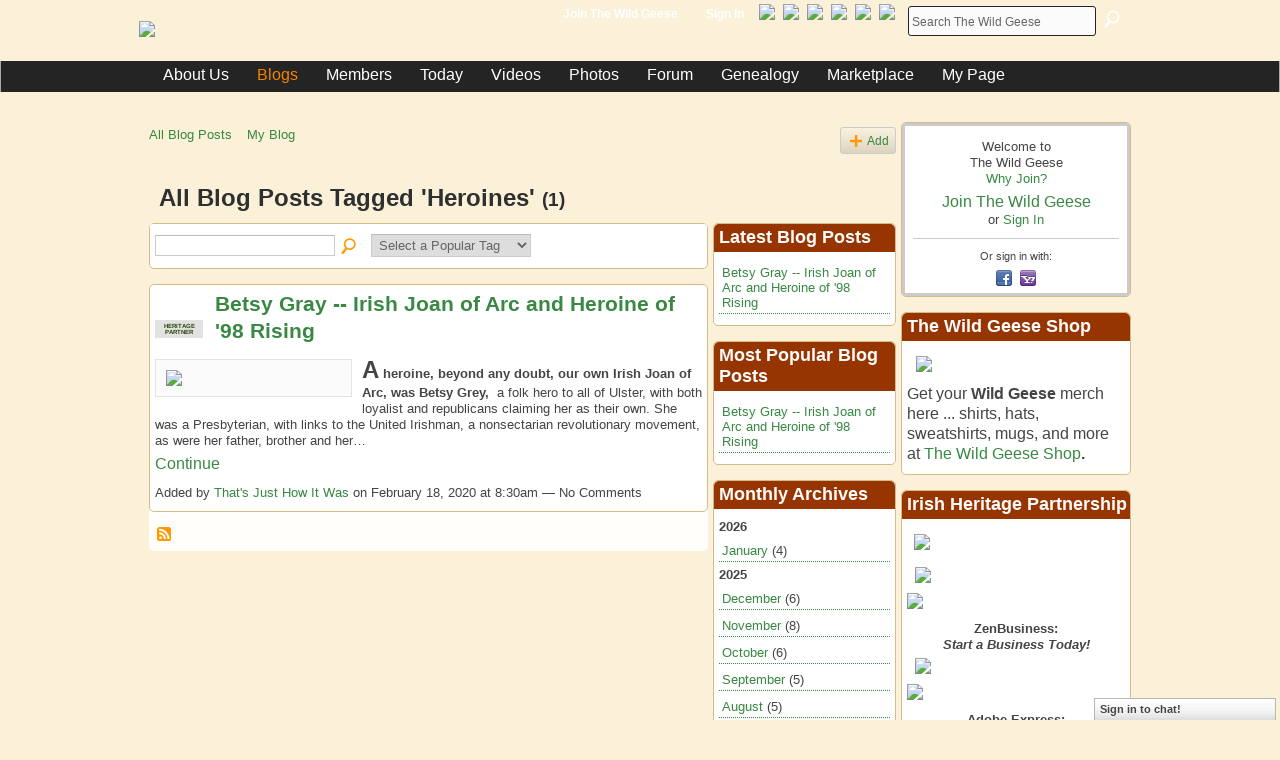

--- FILE ---
content_type: text/html; charset=UTF-8
request_url: https://thewildgeese.irish/profiles/blog/list?tag=Heroines
body_size: 87361
content:
<!DOCTYPE html>
<html lang="en" xmlns:og="http://ogp.me/ns#">
<head data-layout-view="default" class="xj_layout_head">
<script>
    window.dataLayer = window.dataLayer || [];
        </script>
<!-- Google Tag Manager -->
<script>(function(w,d,s,l,i){w[l]=w[l]||[];w[l].push({'gtm.start':
new Date().getTime(),event:'gtm.js'});var f=d.getElementsByTagName(s)[0],
j=d.createElement(s),dl=l!='dataLayer'?'&l='+l:'';j.async=true;j.src=
'https://www.googletagmanager.com/gtm.js?id='+i+dl;f.parentNode.insertBefore(j,f);
})(window,document,'script','dataLayer','GTM-T5W4WQ');</script>
<!-- End Google Tag Manager -->
        <meta http-equiv="Content-Type" content="text/html; charset=utf-8" />
    <title>Heroines - Blogs - The Wild Geese</title>
    <link rel="icon" href="https://thewildgeese.irish/favicon.ico" type="image/x-icon" />
    <link rel="SHORTCUT ICON" href="https://thewildgeese.irish/favicon.ico" type="image/x-icon" />
    <meta name="description" content="All Blog Posts Tagged 'Heroines' | The Wild Geese is a leading Internet destination for those looking to explore and celebrate Irish history and heritage, 'whe…" />
    <meta name="keywords" content="Stories, Irish, Family, Heritage, History" />
<meta name="title" content="Heroines - Blogs" />
<meta property="og:type" content="website" />
<meta property="og:url" content="https://thewildgeese.irish/profiles/blog/list?tag=Heroines" />
<meta property="og:title" content="Heroines - Blogs" />
<meta property="og:image" content="https://storage.ning.com/topology/rest/1.0/file/get/2745819822?profile=UPSCALE_150x150">
<meta name="twitter:card" content="summary" />
<meta name="twitter:title" content="Heroines - Blogs" />
<meta name="twitter:description" content="All Blog Posts Tagged 'Heroines' | The Wild Geese is a leading Internet destination for those looking to explore and celebrate Irish history and heritage, 'whe…" />
<meta name="twitter:image" content="https://storage.ning.com/topology/rest/1.0/file/get/2745819822?profile=UPSCALE_150x150" />
<link rel="image_src" href="https://storage.ning.com/topology/rest/1.0/file/get/2745819822?profile=UPSCALE_150x150" />
<script type="text/javascript">
    djConfig = { preventBackButtonFix: false, isDebug: false }
ning = {"CurrentApp":{"premium":true,"iconUrl":"https:\/\/storage.ning.com\/topology\/rest\/1.0\/file\/get\/2745819822?profile=UPSCALE_150x150","url":"httpsTheWildGeese.ning.com","domains":["thewildgeese.irish","www.thewildgeese.irish"],"online":true,"privateSource":true,"id":"TheWildGeese","appId":6442157,"description":"","name":"The Wild Geese","owner":"3plu7awwgzot7","createdDate":"2011-09-12T19:58:29.428Z","runOwnAds":false,"category":{"Stories":null,"Irish":null,"Family":null,"Heritage":null,"History":null},"tags":["Stories","Irish","Family","Heritage","History"]},"CurrentProfile":null,"maxFileUploadSize":5};
        (function(){
            if (!window.ning) { return; }

            var age, gender, rand, obfuscated, combined;

            obfuscated = document.cookie.match(/xgdi=([^;]+)/);
            if (obfuscated) {
                var offset = 100000;
                obfuscated = parseInt(obfuscated[1]);
                rand = obfuscated / offset;
                combined = (obfuscated % offset) ^ rand;
                age = combined % 1000;
                gender = (combined / 1000) & 3;
                gender = (gender == 1 ? 'm' : gender == 2 ? 'f' : 0);
                ning.viewer = {"age":age,"gender":gender};
            }
        })();

        if (window.location.hash.indexOf('#!/') == 0) {
        window.location.replace(window.location.hash.substr(2));
    }
    window.xg = window.xg || {};
xg.captcha = {
    'shouldShow': false,
    'siteKey': '6Ldf3AoUAAAAALPgNx2gcXc8a_5XEcnNseR6WmsT'
};
xg.addOnRequire = function(f) { xg.addOnRequire.functions.push(f); };
xg.addOnRequire.functions = [];
xg.addOnFacebookLoad = function (f) { xg.addOnFacebookLoad.functions.push(f); };
xg.addOnFacebookLoad.functions = [];
xg._loader = {
    p: 0,
    loading: function(set) {  this.p++; },
    onLoad: function(set) {
                this.p--;
        if (this.p == 0 && typeof(xg._loader.onDone) == 'function') {
            xg._loader.onDone();
        }
    }
};
xg._loader.loading('xnloader');
if (window.bzplcm) {
    window.bzplcm._profileCount = 0;
    window.bzplcm._profileSend = function() { if (window.bzplcm._profileCount++ == 1) window.bzplcm.send(); };
}
xg._loader.onDone = function() {
            if(window.bzplcm)window.bzplcm.start('ni');
        xg.shared.util.parseWidgets();    var addOnRequireFunctions = xg.addOnRequire.functions;
    xg.addOnRequire = function(f) { f(); };
    try {
        if (addOnRequireFunctions) { dojo.lang.forEach(addOnRequireFunctions, function(onRequire) { onRequire.apply(); }); }
    } catch (e) {
        if(window.bzplcm)window.bzplcm.ts('nx').send();
        throw e;
    }
    if(window.bzplcm) { window.bzplcm.stop('ni'); window.bzplcm._profileSend(); }
};
window.xn = { track: { event: function() {}, pageView: function() {}, registerCompletedFlow: function() {}, registerError: function() {}, timer: function() { return { lapTime: function() {} }; } } };</script>
<link rel="alternate" type="application/atom+xml" title="Heroines - Blogs - The Wild Geese" href="https://thewildgeese.irish/profiles/blog/feed?tag=Heroines&amp;xn_auth=no" /><link rel="alternate" type="application/atom+xml" title="Top Content - The Wild Geese" href="https://thewildgeese.irish/leaderboards/topcontent/month?feed=yes&amp;xn_auth=no&amp;n=20&amp;images=yes&amp;imageMaxSize=240" />
<style type="text/css" media="screen,projection">
@import url("https://static.ning.com/socialnetworkmain/widgets/index/css/common-982.min.css?xn_version=3128532263");
@import url("https://static.ning.com/socialnetworkmain/widgets/profiles/css/component.min.css?xn_version=467783652");
@import url("https://static.ning.com/socialnetworkmain/widgets/chat/css/bottom-bar.min.css?xn_version=512265546");

</style>

<style type="text/css" media="screen,projection">
@import url("/generated-69468fc38ed458-76073672-css?xn_version=202512201152");

</style>

<style type="text/css" media="screen,projection">
@import url("/generated-69468fc3721319-44048423-css?xn_version=202512201152");

</style>

<!--[if IE 6]>
    <link rel="stylesheet" type="text/css" href="https://static.ning.com/socialnetworkmain/widgets/index/css/common-ie6.min.css?xn_version=463104712" />
<![endif]-->
<!--[if IE 7]>
<link rel="stylesheet" type="text/css" href="https://static.ning.com/socialnetworkmain/widgets/index/css/common-ie7.css?xn_version=2712659298" />
<![endif]-->
<script type="text/javascript" src="https://s.skimresources.com/js/57953X1621593.skimlinks.js"></script><link rel="EditURI" type="application/rsd+xml" title="RSD" href="https://thewildgeese.irish/profiles/blog/rsd" />
</head>
<body>
<!-- Google Tag Manager (noscript) -->
<noscript><iframe src="https://www.googletagmanager.com/ns.html?id=GTM-T5W4WQ"
height="0" width="0" style="display:none;visibility:hidden"></iframe></noscript>
<!-- End Google Tag Manager (noscript) -->
    <div class="xj_before_content">        <div id="xn_bar">
            <div id="xn_bar_menu">
                <div id="xn_bar_menu_branding" >
                                    </div>

                <div id="xn_bar_menu_more">
                    <form id="xn_bar_menu_search" method="GET" action="https://thewildgeese.irish/main/search/search">
                        <fieldset>
                            <input type="text" name="q" id="xn_bar_menu_search_query" value="Search The Wild Geese" _hint="Search The Wild Geese" accesskey="4" class="text xj_search_hint" />
                            <a id="xn_bar_menu_search_submit" href="#" onclick="document.getElementById('xn_bar_menu_search').submit();return false">Search</a>
                        </fieldset>
                    </form>
                </div>

                            <ul id="xn_bar_menu_tabs">
                                            <li><a href="https://thewildgeese.irish/main/authorization/signUp?target=https%3A%2F%2Fthewildgeese.irish%2Fprofiles%2Fblog%2Flist%3Ftag%3DHeroines">Join The Wild Geese</a></li>
                                                <li><a href="https://thewildgeese.irish/main/authorization/signIn?target=https%3A%2F%2Fthewildgeese.irish%2Fprofiles%2Fblog%2Flist%3Ftag%3DHeroines">Sign In</a></li>
                                    </ul>
                        </div>
        </div>
        </div>
    <div class="xg_theme" data-layout-pack="brutus">
        <div id="xg_themebody">
            <div id="xg_ad_above_header" class="xg_ad xj_ad_above_header">
                    <div class="xg_module module-plain  html_module module_text xg_reset" data-module_name="text"
        >
            <div class="xg_module_body xg_user_generated">
            <p><script type="text/javascript">
(function() {
var useSSL = 'https:' == document.location.protocol;
var src = (useSSL ? 'https:' : 'http:') +
'//www.googletagservices.com/tag/js/gpt.js';
document.write('<scr' + 'ipt src="' + src + '"><\/scr' + 'ipt>');
})();
</script> <script type="text/javascript">
googletag.defineSlot('/111100742/home_banner', [468, 60], 'banner').addService(googletag.pubads());
rand = Math.floor(Math.random()*3+1); 
if (rand == 1 || rand == 2){
document.write('<script type=\"text\/javascript\">');
document.write('googletag.defineSlot(\"\/111100742\/home_1st_sidebar\", [180, 150], \"sidebar1\").addService(googletag.pubads());');
document.write('googletag.defineSlot(\"\/111100742\/home_2nd_sidebar\", [180, 150], \"sidebar2\").addService(googletag.pubads());');
document.write('googletag.defineSlot(\"\/111100742\/home_3rd_sidebar\", [180, 150], \"sidebar3\").addService(googletag.pubads());');
document.write('googletag.defineSlot(\"\/111100742\/home_4th_sidebar\", [180, 150], \"sidebar4\").addService(googletag.pubads());');
document.write('<\/script>');
} else {
document.write('<script type=\"text\/javascript\">');
document.write('googletag.defineSlot(\"\/111100742\/home_wide_skyscraper\", [160, 600], \"skyscrapper\").addService(googletag.pubads());');
document.write('<\/script>');
}
googletag.defineSlot('/111100742/home_leaderboard', [728, 90], 'leaderboard').addService(googletag.pubads());
googletag.pubads().collapseEmptyDivs();
googletag.enableServices();
</script></p>
<!-- home_banner -->
<div id="banner" style="width: 468px; height: 60px;"><script type="text/javascript">
googletag.display('banner');
</script></div>
        </div>
        </div>

                </div>        
            <div id="xg_head">
                <div id="xg_masthead">
                    <h1 id="xg_sitename" class="xj_site_name"><a id="application_name_header_link" href="/"><img src="https://storage.ning.com/topology/rest/1.0/file/get/88060621?profile=original" alt="The Wild Geese"></a></h1>
                    <p id="xg_sitedesc" class="xj_site_desc">The History of The Irish...Worldwide</p>
                </div>
                <div id="xg_navigation" class="xj_navigation"><ul>
    <li dojoType="SubTabHover" id="xg_tab_xn5" class="xg_subtab"><a href="/page/about-us"><span>About Us</span></a><div class="xg_subtab" style="display:none;position:absolute;"><ul class="xg_subtab" style="display:block;" ><li style="list-style:none !important;display:block;text-align:left;"><a href="/page/join-the-wild-geese" style="float:none;"><span>Join The Wild Geese</span></a></li><li style="list-style:none !important;display:block;text-align:left;"><a href="/page/the-wild-geese-history" style="float:none;"><span>Wild Geese History</span></a></li><li style="list-style:none !important;display:block;text-align:left;"><a href="/profiles/blogs/irish-heritage-partnership-16ja11" style="float:none;"><span>Heritage Partnership</span></a></li><li style="list-style:none !important;display:block;text-align:left;"><a href="/page/sponsorship-rates" target="_blank" style="float:none;"><span>Sponsorship Rates</span></a></li><li style="list-style:none !important;display:block;text-align:left;"><a href="/page/ihp-terms-conditions" style="float:none;"><span>IHP Terms</span></a></li><li style="list-style:none !important;display:block;text-align:left;"><a href="/page/donate" style="float:none;"><span>Support Our Mission</span></a></li><li style="list-style:none !important;display:block;text-align:left;"><a href="/page/opportunities-1" style="float:none;"><span>Opportunities</span></a></li><li style="list-style:none !important;display:block;text-align:left;"><a href="/page/contact-us" style="float:none;"><span>Contact Us</span></a></li><li style="list-style:none !important;display:block;text-align:left;"><a href="/page/our-logos" style="float:none;"><span>Our Logos</span></a></li></ul></div></li><li dojoType="SubTabHover" id="xg_tab_blogs" class="xg_subtab this"><a href="/profiles/blog/list"><span>Blogs</span></a><div class="xg_subtab" style="display:none;position:absolute;"><ul class="xg_subtab" style="display:block;" ><li style="list-style:none !important;display:block;text-align:left;"><a href="/profiles/blog/list?promoted=1" style="float:none;"><span>Featured Blog Posts</span></a></li><li style="list-style:none !important;display:block;text-align:left;"><a href="/page/focus-on" style="float:none;"><span>Focus On</span></a></li><li style="list-style:none !important;display:block;text-align:left;"><a href="/page/quizzes" style="float:none;"><span>Quizzes</span></a></li><li style="list-style:none !important;display:block;text-align:left;"><a href="/profiles/blogs/this-week-in-the-history-of-the-irish-january-18-january-24-1" style="float:none;"><span>In History</span></a></li><li style="list-style:none !important;display:block;text-align:left;"><a href="/profiles/blog/list" style="float:none;"><span>All Blog Posts</span></a></li></ul></div></li><li dojoType="SubTabHover" id="xg_tab_members" class="xg_subtab"><a href="/profiles/members/"><span>Members</span></a><div class="xg_subtab" style="display:none;position:absolute;"><ul class="xg_subtab" style="display:block;" ><li style="list-style:none !important;display:block;text-align:left;"><a href="/page/members-map" style="float:none;"><span>Mapping The Flock</span></a></li><li style="list-style:none !important;display:block;text-align:left;"><a href="/groups" style="float:none;"><span>Groups</span></a></li><li style="list-style:none !important;display:block;text-align:left;"><a href="/page/guidelines" style="float:none;"><span>Guidelines</span></a></li><li style="list-style:none !important;display:block;text-align:left;"><a href="/leaderboards" style="float:none;"><span>Leaderboards</span></a></li><li style="list-style:none !important;display:block;text-align:left;"><a href="/page/members-of-the-week" style="float:none;"><span>Member Spotlight</span></a></li></ul></div></li><li dojoType="SubTabHover" id="xg_tab_xn17" class="xg_subtab"><a href="/page/live-events-1"><span>Today</span></a><div class="xg_subtab" style="display:none;position:absolute;"><ul class="xg_subtab" style="display:block;" ><li style="list-style:none !important;display:block;text-align:left;"><a href="/events" style="float:none;"><span>Events</span></a></li><li style="list-style:none !important;display:block;text-align:left;"><a href="/page/irish-crosswords" style="float:none;"><span>Irish Crosswords</span></a></li></ul></div></li><li id="xg_tab_xn8" class="xg_subtab"><a href="/video"><span>Videos</span></a></li><li dojoType="SubTabHover" id="xg_tab_photo" class="xg_subtab"><a href="/photo"><span>Photos</span></a><div class="xg_subtab" style="display:none;position:absolute;"><ul class="xg_subtab" style="display:block;" ><li style="list-style:none !important;display:block;text-align:left;"><a href="/profiles/blogs/picture-perfect-a-new-members-only-photography-contest" style="float:none;"><span>Member Contest</span></a></li></ul></div></li><li id="xg_tab_xn0" class="xg_subtab"><a href="/forum"><span>Forum</span></a></li><li dojoType="SubTabHover" id="xg_tab_video" class="xg_subtab"><a href="/group/irish-ancestry"><span>Genealogy</span></a><div class="xg_subtab" style="display:none;position:absolute;"><ul class="xg_subtab" style="display:block;" ><li style="list-style:none !important;display:block;text-align:left;"><a href="/main/search/search?q=genealogy" style="float:none;"><span>Archives</span></a></li></ul></div></li><li dojoType="SubTabHover" id="xg_tab_xn39" class="xg_subtab"><a href="/page/bookstore"><span>Marketplace</span></a><div class="xg_subtab" style="display:none;position:absolute;"><ul class="xg_subtab" style="display:block;" ><li style="list-style:none !important;display:block;text-align:left;"><a href="/page/bookstore" style="float:none;"><span>WG Bookstore</span></a></li></ul></div></li><li id="xg_tab_xn44" class="xg_subtab"><a href="/profiles"><span>My Page</span></a></li></ul>
</div>
            </div>
            <div id="xg_ad_below_header" class="xg_ad xj_ad_below_header dy-displaynone">
                        
                    </div>
            <div id="xg" class="xg_widget_profiles xg_widget_profiles_blog xg_widget_profiles_blog_list">
            	 
                <div id="xg_body">
                   
                    <div class="xj_notifications"></div>
                    <div class="xg_column xg_span-16" id="column1">
                        <div id="xg_canvas" class="xj_canvas">
                            <ul class="navigation easyclear"><li><a href="https://thewildgeese.irish/profiles/blog/list">All Blog Posts</a></li><li><a href="https://thewildgeese.irish/profiles/blog/list?my=1">My Blog</a></li><li class="right  xg_lightborder navbutton"><a href="https://thewildgeese.irish/profiles/blog/new" class="xg_sprite xg_sprite-add">Add</a></li></ul><div class="xg_headline">
<div class="tb"><h1>All Blog Posts Tagged &#039;Heroines&#039; <span class="count">(1)</span></h1>
    </div>
</div>
    <div class="xg_column xg_span-12">
        <div class="xg_module module_searchbar">
    <div class="xg_module_body">
        <form action="">
            <p class="left">
                                <input name="q" type="text" class="textfield" value=""  />
                                <a class="xg_icon xg_icon-search" title="Search Blog Posts" onclick="x$(this).parents('form').submit();" href="#">Search Blog Posts</a>
                            </p>
                    </form>
            </div>
</div>
        <div class="xg_module xg_blog xg_blog_list ">
                            <div class="xg_module_body">
                    <h3 class="title">
                        <span class="xg_avatar"><a class="fn url" href="http://thewildgeese.irish/profile/MaryThorpe"  title="That&#039;s Just How It Was"><span class="table_img dy-avatar dy-avatar-48 "><img  class="photo photo" src="https://storage.ning.com/topology/rest/1.0/file/get/68533225?profile=RESIZE_48X48&amp;width=48&amp;height=48&amp;crop=1%3A1" alt="" /><span class="dy-badge-text bottom-right"><span class="dy-badge-text-bg" style="background-color: #dbdbdb; opacity: 0.8;"><br></span><span class="dy-badge-text-label" style="color: #254505;">Heritage Partner</span></span></span></a></span>                        <a href="https://thewildgeese.irish/profiles/blogs/betsy-gray-our-very-own-irish-joan-of-arc-ballynanhinch-rebellion" _snid="6442157:BlogPost:245785">Betsy Gray -- Irish Joan of Arc and Heroine of &#039;98 Rising</a>
                    </h3>
                    <div class="postbody">
                      <p><a href="https://storage.ning.com/topology/rest/1.0/file/get/3870855643?profile=original" rel="noopener" target="_blank"><img class="align-left" src="https://storage.ning.com/topology/rest/1.0/file/get/3870855643?profile=RESIZE_710x" style="padding: 10px;" width="400"></img></a></p>
<p><strong><span style="font-size: 18pt;">A</span> heroine, beyond any doubt, our own Irish Joan of Arc, was Betsy Grey,</strong>  a folk hero to all of Ulster, with both loyalist and republicans claiming her as their own. She was a Presbyterian, with links to the United Irishman, a nonsectarian revolutionary movement, as were her father, brother and her…</p>                      <a href="https://thewildgeese.irish/profiles/blogs/betsy-gray-our-very-own-irish-joan-of-arc-ballynanhinch-rebellion" class="xj_expandable">Continue</a>
                                          </div>
                    <p class="small">
                                                        Added by <a href="/profile/MaryThorpe">That&#039;s Just How It Was</a> on February 18, 2020 at 8:30am                            —
                                                            No Comments                                                </p>
                                    </div>
                        <div class="xg_module_foot">
                            <ul>
                    <li class="left"><a class="xg_icon xg_icon-rss" href="https://thewildgeese.irish/profiles/blog/feed?tag=Heroines&amp;xn_auth=no">RSS</a></li>
                </ul>
                            </div>
        </div>
    </div>
    <div class="xg_column xg_span-4 xg_last">
         <div class="xg_module">
    <div class="xg_module_head">
        <h2>Latest Blog Posts</h2>
    </div>
    <div class="xg_module_body">
        <ul class="nobullets">
                            <li><a href="https://thewildgeese.irish/profiles/blogs/betsy-gray-our-very-own-irish-joan-of-arc-ballynanhinch-rebellion">Betsy Gray -- Irish Joan of Arc and Heroine of &#039;98 Rising</a></li>
                    </ul>
    </div>
</div>

 <div class="xg_module">
    <div class="xg_module_head">
        <h2>Most Popular Blog Posts</h2>
    </div>
    <div class="xg_module_body">
        <ul class="nobullets">
                            <li><a href="https://thewildgeese.irish/profiles/blogs/betsy-gray-our-very-own-irish-joan-of-arc-ballynanhinch-rebellion">Betsy Gray -- Irish Joan of Arc and Heroine of &#039;98 Rising</a></li>
                    </ul>
    </div>
</div>

<div class="xg_module">
    <div class="xg_module_head">
        <h2>Monthly Archives</h2>
    </div>
    <div class="xg_module_body">
        <p><strong>2026</strong></p><ul class="nobullets"><li><a href="https://thewildgeese.irish/profiles/blog/list?month=01&amp;year=2026&amp;promoted=">January</a> (4)</li></ul><p><strong>2025</strong></p><ul class="nobullets"><li><a href="https://thewildgeese.irish/profiles/blog/list?month=12&amp;year=2025&amp;promoted=">December</a> (6)</li><li><a href="https://thewildgeese.irish/profiles/blog/list?month=11&amp;year=2025&amp;promoted=">November</a> (8)</li><li><a href="https://thewildgeese.irish/profiles/blog/list?month=10&amp;year=2025&amp;promoted=">October</a> (6)</li><li><a href="https://thewildgeese.irish/profiles/blog/list?month=09&amp;year=2025&amp;promoted=">September</a> (5)</li><li><a href="https://thewildgeese.irish/profiles/blog/list?month=08&amp;year=2025&amp;promoted=">August</a> (5)</li><li><a href="https://thewildgeese.irish/profiles/blog/list?month=07&amp;year=2025&amp;promoted=">July</a> (6)</li><li><a href="https://thewildgeese.irish/profiles/blog/list?month=06&amp;year=2025&amp;promoted=">June</a> (4)</li><li><a href="https://thewildgeese.irish/profiles/blog/list?month=05&amp;year=2025&amp;promoted=">May</a> (5)</li><li><a href="https://thewildgeese.irish/profiles/blog/list?month=04&amp;year=2025&amp;promoted=">April</a> (6)</li><li><a href="https://thewildgeese.irish/profiles/blog/list?month=03&amp;year=2025&amp;promoted=">March</a> (7)</li><li><a href="https://thewildgeese.irish/profiles/blog/list?month=02&amp;year=2025&amp;promoted=">February</a> (4)</li><li><a href="https://thewildgeese.irish/profiles/blog/list?month=01&amp;year=2025&amp;promoted=">January</a> (6)</li></ul><p><strong>2024</strong></p><ul class="nobullets"><li><a href="https://thewildgeese.irish/profiles/blog/list?month=12&amp;year=2024&amp;promoted=">December</a> (5)</li><li><a href="https://thewildgeese.irish/profiles/blog/list?month=11&amp;year=2024&amp;promoted=">November</a> (6)</li><li><a href="https://thewildgeese.irish/profiles/blog/list?month=10&amp;year=2024&amp;promoted=">October</a> (6)</li><li><a href="https://thewildgeese.irish/profiles/blog/list?month=09&amp;year=2024&amp;promoted=">September</a> (4)</li><li><a href="https://thewildgeese.irish/profiles/blog/list?month=08&amp;year=2024&amp;promoted=">August</a> (7)</li><li><a href="https://thewildgeese.irish/profiles/blog/list?month=07&amp;year=2024&amp;promoted=">July</a> (8)</li><li><a href="https://thewildgeese.irish/profiles/blog/list?month=06&amp;year=2024&amp;promoted=">June</a> (5)</li><li><a href="https://thewildgeese.irish/profiles/blog/list?month=05&amp;year=2024&amp;promoted=">May</a> (9)</li><li><a href="https://thewildgeese.irish/profiles/blog/list?month=04&amp;year=2024&amp;promoted=">April</a> (6)</li><li><a href="https://thewildgeese.irish/profiles/blog/list?month=03&amp;year=2024&amp;promoted=">March</a> (14)</li><li><a href="https://thewildgeese.irish/profiles/blog/list?month=02&amp;year=2024&amp;promoted=">February</a> (6)</li><li><a href="https://thewildgeese.irish/profiles/blog/list?month=01&amp;year=2024&amp;promoted=">January</a> (12)</li></ul><p><strong>2023</strong></p><ul class="nobullets"><li><a href="https://thewildgeese.irish/profiles/blog/list?month=12&amp;year=2023&amp;promoted=">December</a> (11)</li><li><a href="https://thewildgeese.irish/profiles/blog/list?month=11&amp;year=2023&amp;promoted=">November</a> (6)</li><li><a href="https://thewildgeese.irish/profiles/blog/list?month=10&amp;year=2023&amp;promoted=">October</a> (11)</li><li><a href="https://thewildgeese.irish/profiles/blog/list?month=09&amp;year=2023&amp;promoted=">September</a> (6)</li><li><a href="https://thewildgeese.irish/profiles/blog/list?month=08&amp;year=2023&amp;promoted=">August</a> (8)</li><li><a href="https://thewildgeese.irish/profiles/blog/list?month=07&amp;year=2023&amp;promoted=">July</a> (7)</li><li><a href="https://thewildgeese.irish/profiles/blog/list?month=06&amp;year=2023&amp;promoted=">June</a> (6)</li><li><a href="https://thewildgeese.irish/profiles/blog/list?month=05&amp;year=2023&amp;promoted=">May</a> (8)</li><li><a href="https://thewildgeese.irish/profiles/blog/list?month=04&amp;year=2023&amp;promoted=">April</a> (5)</li><li><a href="https://thewildgeese.irish/profiles/blog/list?month=03&amp;year=2023&amp;promoted=">March</a> (9)</li><li><a href="https://thewildgeese.irish/profiles/blog/list?month=02&amp;year=2023&amp;promoted=">February</a> (4)</li><li><a href="https://thewildgeese.irish/profiles/blog/list?month=01&amp;year=2023&amp;promoted=">January</a> (9)</li></ul><p><strong>2022</strong></p><ul class="nobullets"><li><a href="https://thewildgeese.irish/profiles/blog/list?month=12&amp;year=2022&amp;promoted=">December</a> (14)</li><li><a href="https://thewildgeese.irish/profiles/blog/list?month=11&amp;year=2022&amp;promoted=">November</a> (11)</li><li><a href="https://thewildgeese.irish/profiles/blog/list?month=10&amp;year=2022&amp;promoted=">October</a> (10)</li><li><a href="https://thewildgeese.irish/profiles/blog/list?month=09&amp;year=2022&amp;promoted=">September</a> (10)</li><li><a href="https://thewildgeese.irish/profiles/blog/list?month=08&amp;year=2022&amp;promoted=">August</a> (14)</li><li><a href="https://thewildgeese.irish/profiles/blog/list?month=07&amp;year=2022&amp;promoted=">July</a> (14)</li><li><a href="https://thewildgeese.irish/profiles/blog/list?month=06&amp;year=2022&amp;promoted=">June</a> (9)</li><li><a href="https://thewildgeese.irish/profiles/blog/list?month=05&amp;year=2022&amp;promoted=">May</a> (16)</li><li><a href="https://thewildgeese.irish/profiles/blog/list?month=04&amp;year=2022&amp;promoted=">April</a> (18)</li><li><a href="https://thewildgeese.irish/profiles/blog/list?month=03&amp;year=2022&amp;promoted=">March</a> (22)</li><li><a href="https://thewildgeese.irish/profiles/blog/list?month=02&amp;year=2022&amp;promoted=">February</a> (14)</li><li><a href="https://thewildgeese.irish/profiles/blog/list?month=01&amp;year=2022&amp;promoted=">January</a> (28)</li></ul><p><strong>2021</strong></p><ul class="nobullets"><li><a href="https://thewildgeese.irish/profiles/blog/list?month=12&amp;year=2021&amp;promoted=">December</a> (25)</li><li><a href="https://thewildgeese.irish/profiles/blog/list?month=11&amp;year=2021&amp;promoted=">November</a> (15)</li><li><a href="https://thewildgeese.irish/profiles/blog/list?month=10&amp;year=2021&amp;promoted=">October</a> (18)</li><li><a href="https://thewildgeese.irish/profiles/blog/list?month=09&amp;year=2021&amp;promoted=">September</a> (31)</li><li><a href="https://thewildgeese.irish/profiles/blog/list?month=08&amp;year=2021&amp;promoted=">August</a> (16)</li><li><a href="https://thewildgeese.irish/profiles/blog/list?month=07&amp;year=2021&amp;promoted=">July</a> (15)</li><li><a href="https://thewildgeese.irish/profiles/blog/list?month=06&amp;year=2021&amp;promoted=">June</a> (15)</li><li><a href="https://thewildgeese.irish/profiles/blog/list?month=05&amp;year=2021&amp;promoted=">May</a> (12)</li><li><a href="https://thewildgeese.irish/profiles/blog/list?month=04&amp;year=2021&amp;promoted=">April</a> (18)</li><li><a href="https://thewildgeese.irish/profiles/blog/list?month=03&amp;year=2021&amp;promoted=">March</a> (26)</li><li><a href="https://thewildgeese.irish/profiles/blog/list?month=02&amp;year=2021&amp;promoted=">February</a> (13)</li><li><a href="https://thewildgeese.irish/profiles/blog/list?month=01&amp;year=2021&amp;promoted=">January</a> (10)</li></ul><p><strong>2020</strong></p><ul class="nobullets"><li><a href="https://thewildgeese.irish/profiles/blog/list?month=12&amp;year=2020&amp;promoted=">December</a> (9)</li><li><a href="https://thewildgeese.irish/profiles/blog/list?month=11&amp;year=2020&amp;promoted=">November</a> (14)</li><li><a href="https://thewildgeese.irish/profiles/blog/list?month=10&amp;year=2020&amp;promoted=">October</a> (14)</li><li><a href="https://thewildgeese.irish/profiles/blog/list?month=09&amp;year=2020&amp;promoted=">September</a> (1)</li><li><a href="https://thewildgeese.irish/profiles/blog/list?month=08&amp;year=2020&amp;promoted=">August</a> (28)</li><li><a href="https://thewildgeese.irish/profiles/blog/list?month=07&amp;year=2020&amp;promoted=">July</a> (14)</li><li><a href="https://thewildgeese.irish/profiles/blog/list?month=06&amp;year=2020&amp;promoted=">June</a> (17)</li><li><a href="https://thewildgeese.irish/profiles/blog/list?month=05&amp;year=2020&amp;promoted=">May</a> (22)</li><li><a href="https://thewildgeese.irish/profiles/blog/list?month=04&amp;year=2020&amp;promoted=">April</a> (17)</li><li><a href="https://thewildgeese.irish/profiles/blog/list?month=03&amp;year=2020&amp;promoted=">March</a> (21)</li><li><a href="https://thewildgeese.irish/profiles/blog/list?month=02&amp;year=2020&amp;promoted=">February</a> (13)</li><li><a href="https://thewildgeese.irish/profiles/blog/list?month=01&amp;year=2020&amp;promoted=">January</a> (13)</li></ul><p><strong>2019</strong></p><ul class="nobullets"><li><a href="https://thewildgeese.irish/profiles/blog/list?month=12&amp;year=2019&amp;promoted=">December</a> (11)</li><li><a href="https://thewildgeese.irish/profiles/blog/list?month=11&amp;year=2019&amp;promoted=">November</a> (15)</li><li><a href="https://thewildgeese.irish/profiles/blog/list?month=10&amp;year=2019&amp;promoted=">October</a> (10)</li><li><a href="https://thewildgeese.irish/profiles/blog/list?month=09&amp;year=2019&amp;promoted=">September</a> (6)</li><li><a href="https://thewildgeese.irish/profiles/blog/list?month=08&amp;year=2019&amp;promoted=">August</a> (20)</li><li><a href="https://thewildgeese.irish/profiles/blog/list?month=07&amp;year=2019&amp;promoted=">July</a> (14)</li><li><a href="https://thewildgeese.irish/profiles/blog/list?month=06&amp;year=2019&amp;promoted=">June</a> (10)</li><li><a href="https://thewildgeese.irish/profiles/blog/list?month=05&amp;year=2019&amp;promoted=">May</a> (14)</li><li><a href="https://thewildgeese.irish/profiles/blog/list?month=04&amp;year=2019&amp;promoted=">April</a> (13)</li><li><a href="https://thewildgeese.irish/profiles/blog/list?month=03&amp;year=2019&amp;promoted=">March</a> (22)</li><li><a href="https://thewildgeese.irish/profiles/blog/list?month=02&amp;year=2019&amp;promoted=">February</a> (10)</li><li><a href="https://thewildgeese.irish/profiles/blog/list?month=01&amp;year=2019&amp;promoted=">January</a> (17)</li></ul><p><strong>2018</strong></p><ul class="nobullets"><li><a href="https://thewildgeese.irish/profiles/blog/list?month=12&amp;year=2018&amp;promoted=">December</a> (11)</li><li><a href="https://thewildgeese.irish/profiles/blog/list?month=11&amp;year=2018&amp;promoted=">November</a> (14)</li><li><a href="https://thewildgeese.irish/profiles/blog/list?month=10&amp;year=2018&amp;promoted=">October</a> (16)</li><li><a href="https://thewildgeese.irish/profiles/blog/list?month=09&amp;year=2018&amp;promoted=">September</a> (11)</li><li><a href="https://thewildgeese.irish/profiles/blog/list?month=08&amp;year=2018&amp;promoted=">August</a> (13)</li><li><a href="https://thewildgeese.irish/profiles/blog/list?month=07&amp;year=2018&amp;promoted=">July</a> (13)</li><li><a href="https://thewildgeese.irish/profiles/blog/list?month=06&amp;year=2018&amp;promoted=">June</a> (23)</li><li><a href="https://thewildgeese.irish/profiles/blog/list?month=05&amp;year=2018&amp;promoted=">May</a> (15)</li><li><a href="https://thewildgeese.irish/profiles/blog/list?month=04&amp;year=2018&amp;promoted=">April</a> (16)</li><li><a href="https://thewildgeese.irish/profiles/blog/list?month=03&amp;year=2018&amp;promoted=">March</a> (13)</li><li><a href="https://thewildgeese.irish/profiles/blog/list?month=02&amp;year=2018&amp;promoted=">February</a> (12)</li><li><a href="https://thewildgeese.irish/profiles/blog/list?month=01&amp;year=2018&amp;promoted=">January</a> (17)</li></ul><p><strong>2017</strong></p><ul class="nobullets"><li><a href="https://thewildgeese.irish/profiles/blog/list?month=12&amp;year=2017&amp;promoted=">December</a> (24)</li><li><a href="https://thewildgeese.irish/profiles/blog/list?month=11&amp;year=2017&amp;promoted=">November</a> (16)</li><li><a href="https://thewildgeese.irish/profiles/blog/list?month=10&amp;year=2017&amp;promoted=">October</a> (15)</li><li><a href="https://thewildgeese.irish/profiles/blog/list?month=09&amp;year=2017&amp;promoted=">September</a> (24)</li><li><a href="https://thewildgeese.irish/profiles/blog/list?month=08&amp;year=2017&amp;promoted=">August</a> (26)</li><li><a href="https://thewildgeese.irish/profiles/blog/list?month=07&amp;year=2017&amp;promoted=">July</a> (25)</li><li><a href="https://thewildgeese.irish/profiles/blog/list?month=06&amp;year=2017&amp;promoted=">June</a> (21)</li><li><a href="https://thewildgeese.irish/profiles/blog/list?month=05&amp;year=2017&amp;promoted=">May</a> (23)</li><li><a href="https://thewildgeese.irish/profiles/blog/list?month=04&amp;year=2017&amp;promoted=">April</a> (29)</li><li><a href="https://thewildgeese.irish/profiles/blog/list?month=03&amp;year=2017&amp;promoted=">March</a> (33)</li><li><a href="https://thewildgeese.irish/profiles/blog/list?month=02&amp;year=2017&amp;promoted=">February</a> (28)</li><li><a href="https://thewildgeese.irish/profiles/blog/list?month=01&amp;year=2017&amp;promoted=">January</a> (50)</li></ul><p><strong>2016</strong></p><ul class="nobullets"><li><a href="https://thewildgeese.irish/profiles/blog/list?month=12&amp;year=2016&amp;promoted=">December</a> (45)</li><li><a href="https://thewildgeese.irish/profiles/blog/list?month=11&amp;year=2016&amp;promoted=">November</a> (56)</li><li><a href="https://thewildgeese.irish/profiles/blog/list?month=10&amp;year=2016&amp;promoted=">October</a> (57)</li><li><a href="https://thewildgeese.irish/profiles/blog/list?month=09&amp;year=2016&amp;promoted=">September</a> (41)</li><li><a href="https://thewildgeese.irish/profiles/blog/list?month=08&amp;year=2016&amp;promoted=">August</a> (53)</li><li><a href="https://thewildgeese.irish/profiles/blog/list?month=07&amp;year=2016&amp;promoted=">July</a> (39)</li><li><a href="https://thewildgeese.irish/profiles/blog/list?month=06&amp;year=2016&amp;promoted=">June</a> (33)</li><li><a href="https://thewildgeese.irish/profiles/blog/list?month=05&amp;year=2016&amp;promoted=">May</a> (42)</li><li><a href="https://thewildgeese.irish/profiles/blog/list?month=04&amp;year=2016&amp;promoted=">April</a> (47)</li><li><a href="https://thewildgeese.irish/profiles/blog/list?month=03&amp;year=2016&amp;promoted=">March</a> (60)</li><li><a href="https://thewildgeese.irish/profiles/blog/list?month=02&amp;year=2016&amp;promoted=">February</a> (63)</li><li><a href="https://thewildgeese.irish/profiles/blog/list?month=01&amp;year=2016&amp;promoted=">January</a> (40)</li></ul><p><strong>2015</strong></p><ul class="nobullets"><li><a href="https://thewildgeese.irish/profiles/blog/list?month=12&amp;year=2015&amp;promoted=">December</a> (76)</li><li><a href="https://thewildgeese.irish/profiles/blog/list?month=11&amp;year=2015&amp;promoted=">November</a> (55)</li><li><a href="https://thewildgeese.irish/profiles/blog/list?month=10&amp;year=2015&amp;promoted=">October</a> (72)</li><li><a href="https://thewildgeese.irish/profiles/blog/list?month=09&amp;year=2015&amp;promoted=">September</a> (62)</li><li><a href="https://thewildgeese.irish/profiles/blog/list?month=08&amp;year=2015&amp;promoted=">August</a> (74)</li><li><a href="https://thewildgeese.irish/profiles/blog/list?month=07&amp;year=2015&amp;promoted=">July</a> (72)</li><li><a href="https://thewildgeese.irish/profiles/blog/list?month=06&amp;year=2015&amp;promoted=">June</a> (101)</li><li><a href="https://thewildgeese.irish/profiles/blog/list?month=05&amp;year=2015&amp;promoted=">May</a> (119)</li><li><a href="https://thewildgeese.irish/profiles/blog/list?month=04&amp;year=2015&amp;promoted=">April</a> (107)</li><li><a href="https://thewildgeese.irish/profiles/blog/list?month=03&amp;year=2015&amp;promoted=">March</a> (145)</li><li><a href="https://thewildgeese.irish/profiles/blog/list?month=02&amp;year=2015&amp;promoted=">February</a> (120)</li><li><a href="https://thewildgeese.irish/profiles/blog/list?month=01&amp;year=2015&amp;promoted=">January</a> (116)</li></ul><p><strong>2014</strong></p><ul class="nobullets"><li><a href="https://thewildgeese.irish/profiles/blog/list?month=12&amp;year=2014&amp;promoted=">December</a> (132)</li><li><a href="https://thewildgeese.irish/profiles/blog/list?month=11&amp;year=2014&amp;promoted=">November</a> (113)</li><li><a href="https://thewildgeese.irish/profiles/blog/list?month=10&amp;year=2014&amp;promoted=">October</a> (79)</li><li><a href="https://thewildgeese.irish/profiles/blog/list?month=09&amp;year=2014&amp;promoted=">September</a> (109)</li><li><a href="https://thewildgeese.irish/profiles/blog/list?month=08&amp;year=2014&amp;promoted=">August</a> (111)</li><li><a href="https://thewildgeese.irish/profiles/blog/list?month=07&amp;year=2014&amp;promoted=">July</a> (102)</li><li><a href="https://thewildgeese.irish/profiles/blog/list?month=06&amp;year=2014&amp;promoted=">June</a> (125)</li><li><a href="https://thewildgeese.irish/profiles/blog/list?month=05&amp;year=2014&amp;promoted=">May</a> (106)</li><li><a href="https://thewildgeese.irish/profiles/blog/list?month=04&amp;year=2014&amp;promoted=">April</a> (109)</li><li><a href="https://thewildgeese.irish/profiles/blog/list?month=03&amp;year=2014&amp;promoted=">March</a> (115)</li><li><a href="https://thewildgeese.irish/profiles/blog/list?month=02&amp;year=2014&amp;promoted=">February</a> (130)</li><li><a href="https://thewildgeese.irish/profiles/blog/list?month=01&amp;year=2014&amp;promoted=">January</a> (104)</li></ul><p><strong>2013</strong></p><ul class="nobullets"><li><a href="https://thewildgeese.irish/profiles/blog/list?month=12&amp;year=2013&amp;promoted=">December</a> (103)</li><li><a href="https://thewildgeese.irish/profiles/blog/list?month=11&amp;year=2013&amp;promoted=">November</a> (99)</li><li><a href="https://thewildgeese.irish/profiles/blog/list?month=10&amp;year=2013&amp;promoted=">October</a> (97)</li><li><a href="https://thewildgeese.irish/profiles/blog/list?month=09&amp;year=2013&amp;promoted=">September</a> (73)</li><li><a href="https://thewildgeese.irish/profiles/blog/list?month=08&amp;year=2013&amp;promoted=">August</a> (98)</li><li><a href="https://thewildgeese.irish/profiles/blog/list?month=07&amp;year=2013&amp;promoted=">July</a> (62)</li><li><a href="https://thewildgeese.irish/profiles/blog/list?month=06&amp;year=2013&amp;promoted=">June</a> (49)</li><li><a href="https://thewildgeese.irish/profiles/blog/list?month=05&amp;year=2013&amp;promoted=">May</a> (93)</li><li><a href="https://thewildgeese.irish/profiles/blog/list?month=04&amp;year=2013&amp;promoted=">April</a> (76)</li><li><a href="https://thewildgeese.irish/profiles/blog/list?month=03&amp;year=2013&amp;promoted=">March</a> (61)</li><li><a href="https://thewildgeese.irish/profiles/blog/list?month=02&amp;year=2013&amp;promoted=">February</a> (9)</li><li><a href="https://thewildgeese.irish/profiles/blog/list?month=01&amp;year=2013&amp;promoted=">January</a> (208)</li></ul><p><strong>2012</strong></p><ul class="nobullets"><li><a href="https://thewildgeese.irish/profiles/blog/list?month=09&amp;year=2012&amp;promoted=">September</a> (2)</li></ul><p><strong>2011</strong></p><ul class="nobullets"><li><a href="https://thewildgeese.irish/profiles/blog/list?month=10&amp;year=2011&amp;promoted=">October</a> (1)</li><li><a href="https://thewildgeese.irish/profiles/blog/list?month=09&amp;year=2011&amp;promoted=">September</a> (1)</li></ul><p><strong>2007</strong></p><ul class="nobullets"><li><a href="https://thewildgeese.irish/profiles/blog/list?month=03&amp;year=2007&amp;promoted=">March</a> (1)</li></ul><p><strong>2006</strong></p><ul class="nobullets"><li><a href="https://thewildgeese.irish/profiles/blog/list?month=01&amp;year=2006&amp;promoted=">January</a> (1)</li></ul><p><strong>2005</strong></p><ul class="nobullets"><li><a href="https://thewildgeese.irish/profiles/blog/list?month=07&amp;year=2005&amp;promoted=">July</a> (1)</li></ul><p><strong>1999</strong></p><ul class="nobullets"><li><a href="https://thewildgeese.irish/profiles/blog/list?month=11&amp;year=1999&amp;promoted=">November</a> (1)</li></ul>    </div>
</div>
    </div>

                        </div>
                    </div>
                    <div class="xg_column xg_span-5 xg_last" id="column2">
                        <div class="xj_user_info">    <div class="xg_module" id="xg_module_account">
        <div class="xg_module_body xg_signup xg_lightborder">
            <p>Welcome to<br />The Wild Geese<br />
<a href="http://thenewwildgeese.com/page/join-the-wild-geese">Why Join?</a></p>
                        <p class="last-child"><big><strong><a href="https://thewildgeese.irish/main/authorization/signUp?target=https%3A%2F%2Fthewildgeese.irish%2Fprofiles%2Fblog%2Flist%3Ftag%3DHeroines">Join The Wild Geese</a></strong></big><br/>or <a href="https://thewildgeese.irish/main/authorization/signIn?target=https%3A%2F%2Fthewildgeese.irish%2Fprofiles%2Fblog%2Flist%3Ftag%3DHeroines" style="white-space:nowrap">Sign In</a></p>
                            <div class="xg_external_signup xg_lightborder xj_signup">
                    <p class="dy-small">Or sign in with:</p>
                    <ul class="providers">
            <li>
            <a
                onclick="xg.index.authorization.social.openAuthWindow(
                    'https://auth.ning.com/socialAuth/facebook?edfm=Z0P4pN1K3h6jPNJKlETb5guS8qZT8w%2F3YXokqHrDY5qD%2FbqaY67nuWJ1egpdVAPWW9tuo2F3JUEaJHZ0TLnUlnjDLsgbumtrz%2ByN6ea87g0%2BgHJqUOM1csLODGeVl8qjQTRROFtiII1EgXEjI5HFgiN7M8roisjDlykfAHyPbYEYvMG9acCzVIs6UeGd7LoUKvKkTwKbay8G1fk7%2BXQJF0ShkfR8OLPcI0O1bYPWcxcR8H9WdbCBsWRPQvn3P8YiMxKtyK6CfwvWN0Dn1YREwENDb4uP8Gn%2BcY3yVmwO9B6S3FUVqPMp6ZT5CWpWAH%2FLVLouKgusySqzMBGjzz5QYvPUC9GksTgYJaPeD2iYM8H6bEOdcIOWdRrdNS8cv9lpvpsUbXuiEIkbNbt57F4ixS6QMDc4HL2ZQ1rzL9WhHFOdyngm8T9WMr%2F%2Bgerkxye3'
                    ); return false;">
                            <span class="mini-service mini-service-facebook" title="Facebook"></span>
                        </a>
        </li>
            <li>
            <a
                onclick="xg.index.authorization.social.openAuthWindow(
                    'https://auth.ning.com/socialAuth/yahooopenidconnect?edfm=KpLHGT2F9f7bddGM0RCStT6SpEFN3ChbmyHq9n9Iv43cDojD%2B8NB9ZhwgcOdYcBf7yMWH93Fza%2F9bxyZwEJWXkj6iL%2FC1trt12qDreTzD0uDqymzUvIdONeYN5LIbjO8zRp%2BUtEVtu0ofT34nr05KoHrj37iA9XHuU8ZZHkd4frruKWZyH87xRwdB1kYy8HivNCxSopzV4ChzDsKSkRr7XDW2BzAQ8GGEqFxRiZVQ2FFaPL3ainUUPTl8gX6ZxGKeU%2FUPPGFNQf%2FOh%2BaGkXK0tMUyDzTYmSfRp%2F7wghbjh0Yaf1s%2BPcwK2aDlZpyqmfzttcI8He8ScKo%2FiaD3sIi0pO0H4V5z%2F9xUu9c5VrN%2BoE%3D'
                ); return false;">
                <span class="mini-service mini-service-yahoo" title="Yahoo!"></span>
            </a>
        </li>
    </ul>
                </div>
                    </div>
    </div>
</div>
                        <div class="xj_sidebar_content"><div class="xg_module html_module module_text xg_reset" data-module_name="text"
        >
        <div class="xg_module_head"><h2>The Wild Geese Shop</h2></div>
        <div class="xg_module_body xg_user_generated">
            <p><a href="https://www.cafepress.com/thewildgeese" target="_blank" rel="noopener"><img src="https://storage.ning.com/topology/rest/1.0/file/get/4139002894?profile=RESIZE_710x" width="200" class="align-center"  /></a></p>
<p><span style="font-size: 12pt;">Get your <strong>Wild Geese</strong> merch here ... shirts, hats, sweatshirts, mugs, and more at <a href="https://www.cafepress.com/thewildgeese" target="_blank" rel="noopener"><span class="font-size-3">The Wild Geese Shop</span></a><strong>.</strong></span></p>
        </div>
        </div>
<div class="xg_module html_module module_text xg_reset" data-module_name="text"
        >
        <div class="xg_module_head"><h2>Irish Heritage Partnership</h2></div>
        <div class="xg_module_body xg_user_generated">
            <p><a href="http://thewildgeese.irish/page/the-wild-geese-heritage-partnership" target="_self"><img src="https://storage.ning.com/topology/rest/1.0/file/get/122503050?profile=RESIZE_320x320" width="220" class="align-center"  /></a></p>
<p><img src="https://storage.ning.com/topology/rest/1.0/file/get/122503788?profile=RESIZE_320x320" width="220" data-verified="redactor"  /><a href="https://www.zenbusiness.com/start-business-new-york/" target="_blank" rel="noopener"><img src="https://storage.ning.com/topology/rest/1.0/file/get/11148596659?profile=RESIZE_710x" width="200" class="align-full"  /></a></p>
<center><b>ZenBusiness:<br />
<i>Start a Business Today!</i></b></center>
<p><img src="https://storage.ning.com/topology/rest/1.0/file/get/122503788?profile=RESIZE_320x320" width="220" data-verified="redactor"  /><a href="https://www.adobe.com/express/" target="_blank" rel="noopener"><img src="https://storage.ning.com/topology/rest/1.0/file/get/10951792087?profile=RESIZE_710x" width="200" class="align-full"  /></a></p>
<center><b>Adobe Express:<br />
<i>What will you create today?</i></b></center>
<p><img src="https://storage.ning.com/topology/rest/1.0/file/get/122503788?profile=RESIZE_320x320" width="220" data-verified="redactor"  /><a href="https://www.nyaccidentlawyer.com" target="_blank" rel="noopener"><img src="https://storage.ning.com/topology/rest/1.0/file/get/10063952263?profile=RESIZE_710x" width="200" class="align-center"  /></a></p>
<p><img src="https://storage.ning.com/topology/rest/1.0/file/get/122503788?profile=RESIZE_320x320" width="220" data-verified="redactor"  /><a href="http://totallyirishgifts.com" target="_blank" rel="noopener"><br />
<img src="https://storage.ning.com/topology/rest/1.0/file/get/122512378?profile=original" width="216" class="align-center"  /></a></p>
<p><img src="https://storage.ning.com/topology/rest/1.0/file/get/122503788?profile=RESIZE_320x320" width="220" data-verified="redactor"  /></p>
<p><a href="http://italish.eu" target="_blank" rel="noopener"><img src="https://storage.ning.com/topology/rest/1.0/file/get/122513880?profile=original" width="175" class="align-center"  /></a></p>
<p><img src="https://storage.ning.com/topology/rest/1.0/file/get/122503788?profile=RESIZE_320x320" width="220" data-verified="redactor"  /><a href="https://www.yourlawyer.com/brooklyn-lawyers/" target="_blank" rel="noopener"><img src="https://storage.ning.com/topology/rest/1.0/file/get/10832504658?profile=RESIZE_710x" width="200" class="align-center"  /></a></p>
<p><img src="https://storage.ning.com/topology/rest/1.0/file/get/122503788?profile=RESIZE_320x320" width="220" data-verified="redactor"  /><a href="http://edit360.nyc" target="_blank" rel="noopener"></a><a href="http://edit360.biz" target="_blank" rel="noopener"><img src="https://storage.ning.com/topology/rest/1.0/file/get/10033578258?profile=RESIZE_710x" width="175" class="align-center"  /></a></p>
        </div>
        </div>
<div class="xg_module html_module module_text xg_reset" data-module_name="text"
        >
        <div class="xg_module_head"><h2>Adverts</h2></div>
        <div class="xg_module_body xg_user_generated">
            <p><script type="text/javascript">
if (rand == 1 || rand == 2){
document.write('<div id=\"sidebar1\" style=\"width: 180px; height: 150px;\"><script type=\"text\/javascript\">googletag.display(\'sidebar1\');<\/script><\/div>');
document.write('<div id=\"sidebar2\" style=\"width: 180px; height: 150px;\"><script type=\"text\/javascript\">googletag.display(\'sidebar2\');<\/script><\/div>');
document.write('<div id=\"sidebar3\" style=\"width: 180px; height: 150px;\"><script type=\"text\/javascript\">googletag.display(\'sidebar3\');<\/script><\/div>');
document.write('<div id=\"sidebar4\" style=\"width: 180px; height: 150px;\"><script type=\"text\/javascript\">googletag.display(\'sidebar4\');<\/script><\/div>');
} else {
document.write('<div id=\"skyscrapper\" style=\"width: 160px; height: 600px;\"><script type=\"text\/javascript\">googletag.display(\'skyscrapper\');<\/script><\/div>');
}
</script></p>
<p><strong>Extend your reach with <a href="http://thenewwildgeese.com/page/the-wild-geese-heritage-partnership" target="_self">The Wild Geese Irish Heritage Partnership</a>.</strong></p>
        </div>
        </div>
<div class="xg_module html_module module_text xg_reset" data-module_name="text"
        >
        <div class="xg_module_head"><h2>Congrats to Our Winners</h2></div>
        <div class="xg_module_body xg_user_generated">
            <p><a href="http://thewildgeese.irish/group/the-wild-west-of-ireland-you-won-t-forget-your-fir" target="_self"><img src="https://storage.ning.com/topology/rest/1.0/file/get/122505791?profile=RESIZE_320x320" width="220" class="align-center"  /></a></p>
        </div>
        </div>
<div class="xg_module mini-leaderboard-module xj_leaderboard_module" data-module_name="leaderboards" >
    <div class="xg_module_head handle">
     <h2><span>Top Content</span>&nbsp;</h2>
    <p class="edit" style="display:none"><a class="button" href="#"><span>Edit</span></a></p>
</div>
<div class="xg_module_body">
            <table class="leaderboard">
                        <tbody>
                                    <tr >
                        <td class="lb-rank">1</td>
                        <td class="lb-content">
                            <span class="xg_avatar left"><a href="https://thewildgeese.irish/xn/detail/6442157%3APage%3A9594" class="" ><img alt="About Us" src="https://storage.ning.com/topology/rest/1.0/file/get/68527910?profile=RESIZE_48X48&amp;width=32&amp;height=32&amp;crop=1%3A1" class="photo" width="32" height="32" /></a></span>
                            <h3 class="dy-protect"><a href="https://thewildgeese.irish/xn/detail/6442157%3APage%3A9594" class="" >About Us</a></h3>
                                                                                </td>
                    </tr>
                                    <tr class="alt">
                        <td class="lb-rank">2</td>
                        <td class="lb-content">
                            <span class="xg_avatar left"><a href="https://thewildgeese.irish/xn/detail/6442157%3ABlogPost%3A313354" class="" ><img alt="This Week in the History of the Irish: January 18 - January 24" src="https://storage.ning.com/topology/rest/1.0/file/get/68527878?profile=RESIZE_48X48&amp;width=32&amp;height=32&amp;crop=1%3A1" class="photo" width="32" height="32" /></a></span>
                            <h3 class="dy-protect"><a href="https://thewildgeese.irish/xn/detail/6442157%3ABlogPost%3A313354" class="" >This Week in the History of the Irish: January 18 - January 24</a></h3>
                                                                                </td>
                    </tr>
                                    <tr >
                        <td class="lb-rank">3</td>
                        <td class="lb-content">
                            <span class="xg_avatar left"><a href="https://thewildgeese.irish/xn/detail/6442157%3ABlogPost%3A88245" class="" ><img alt="Easter Rising Parliamentary Debates - M.P. Laurence Ginnell&#039;s Defiant Speech to House of Commons" src="https://storage.ning.com/topology/rest/1.0/file/get/68527973?profile=RESIZE_48X48&amp;width=32&amp;height=32&amp;crop=1%3A1" class="photo" width="32" height="32" /></a></span>
                            <h3 class="dy-protect"><a href="https://thewildgeese.irish/xn/detail/6442157%3ABlogPost%3A88245" class="" >Easter Rising Parliamentary Debates - M.P. Laurence Ginnell&#039;s Defiant Speech to House of Commons</a></h3>
                                                                                </td>
                    </tr>
                                    <tr class="alt">
                        <td class="lb-rank">4</td>
                        <td class="lb-content">
                            <span class="xg_avatar left"><a href="https://thewildgeese.irish/xn/detail/6442157%3ABlogPost%3A313639" class="" ><img alt="This Week in the History of the Irish: January 11 - January 17" src="https://storage.ning.com/topology/rest/1.0/file/get/68527878?profile=RESIZE_48X48&amp;width=32&amp;height=32&amp;crop=1%3A1" class="photo" width="32" height="32" /></a></span>
                            <h3 class="dy-protect"><a href="https://thewildgeese.irish/xn/detail/6442157%3ABlogPost%3A313639" class="" >This Week in the History of the Irish: January 11 - January 17</a></h3>
                                                                                </td>
                    </tr>
                                    <tr >
                        <td class="lb-rank">5</td>
                        <td class="lb-content">
                            <span class="xg_avatar left"><a href="https://thewildgeese.irish/xn/detail/6442157%3ABlogPost%3A313350" class="" ><img alt="This Week in the History of the Irish: January 4 - January 10" src="https://storage.ning.com/topology/rest/1.0/file/get/68527878?profile=RESIZE_48X48&amp;width=32&amp;height=32&amp;crop=1%3A1" class="photo" width="32" height="32" /></a></span>
                            <h3 class="dy-protect"><a href="https://thewildgeese.irish/xn/detail/6442157%3ABlogPost%3A313350" class="" >This Week in the History of the Irish: January 4 - January 10</a></h3>
                                                                                </td>
                    </tr>
                                    <tr class="alt">
                        <td class="lb-rank">6</td>
                        <td class="lb-content">
                            <span class="xg_avatar left"><a href="https://thewildgeese.irish/xn/detail/6442157%3ABlogPost%3A308638" class="" ><img alt="Easy Easter Sweet" src="https://storage.ning.com/topology/rest/1.0/file/get/12404241661?profile=RESIZE_48X48&amp;width=32&amp;height=32&amp;crop=1%3A1" class="photo" width="32" height="32" /></a></span>
                            <h3 class="dy-protect"><a href="https://thewildgeese.irish/xn/detail/6442157%3ABlogPost%3A308638" class="" >Easy Easter Sweet</a></h3>
                                                                                </td>
                    </tr>
                                    <tr >
                        <td class="lb-rank">7</td>
                        <td class="lb-content">
                            <span class="xg_avatar left"><a href="https://thewildgeese.irish/xn/detail/6442157%3ABlogPost%3A313148" class="" ><img alt="This Week in the History of the Irish: December 28 - January 3" src="https://storage.ning.com/topology/rest/1.0/file/get/68527878?profile=RESIZE_48X48&amp;width=32&amp;height=32&amp;crop=1%3A1" class="photo" width="32" height="32" /></a></span>
                            <h3 class="dy-protect"><a href="https://thewildgeese.irish/xn/detail/6442157%3ABlogPost%3A313148" class="" >This Week in the History of the Irish: December 28 - January 3</a></h3>
                                                                                </td>
                    </tr>
                                    <tr class="alt">
                        <td class="lb-rank">8</td>
                        <td class="lb-content">
                            <span class="xg_avatar left"><a href="https://thewildgeese.irish/xn/detail/6442157%3ABlogPost%3A292461" class="" ><img alt="Lucy Burns, Fighter for Women&#039;s Suffrage" src="https://storage.ning.com/topology/rest/1.0/file/get/57439680?profile=original&amp;xn_version=202512201152&amp;width=32&amp;height=32&amp;crop=1%3A1&amp;xj_user_default=1" class="photo" width="32" height="32" /></a></span>
                            <h3 class="dy-protect"><a href="https://thewildgeese.irish/xn/detail/6442157%3ABlogPost%3A292461" class="" >Lucy Burns, Fighter for Women&#039;s Suffrage</a></h3>
                                                                                </td>
                    </tr>
                            </tbody>
        </table>
    </div>
    <div class="xg_module_foot">
        <ul>
                            <li class="left"><a class="xg_icon xg_icon-rss" href="https://thewildgeese.irish/leaderboards/topcontent/month?feed=yes&amp;xn_auth=no&amp;n=20&amp;images=yes&amp;imageMaxSize=240">RSS</a></li>
                            <li class="right"><a href="https://thewildgeese.irish/leaderboards/topcontent/month">View All</a></li>
                    </ul>
    </div>
</div>
<div class="xg_module module_video" data-module_name="video">
    <div class="xg_module_head">
        <h2>Videos</h2>
    </div>
    <div class="xg_module_body body_large">
  <ul class="clist">
      <li>
        <div class="ib">
                <a href="https://thewildgeese.irish/video/book-review-for-hungry-trails-by-maire-malone">
        <img  src="https://storage.ning.com/topology/rest/1.0/file/get/12356892856?profile=original&amp;width=136" alt="Book Review for &quot;Hungry Trails&quot; by Maire Malone" width="136" />
    </a>
        </div>
        <div class="tb">
            <h3><a href="https://thewildgeese.irish/video/book-review-for-hungry-trails-by-maire-malone">
                Book Review for &quot;Hungry Trails&quot; by Maire Malone            </a></h3>
                        <p class="xg_lightfont">
                Added by <a class="xg_lightfont" href="http://thewildgeese.irish/profile/MaireMalone">M&aacute;ire Malone</a>                    <span class="reactions">
                    <a href="https://thewildgeese.irish/video/book-review-for-hungry-trails-by-maire-malone#comments" data-page-type="other_profiles_blog_list_" class="xg_sprite xg_sprite-comment">2 <span class='details'>Comments</span></a>
                                <a href="https://thewildgeese.irish/video/book-review-for-hungry-trails-by-maire-malone" data-content-id="6442157:Video:308114" data-content-type="Video" data-sign-up-url="https://thewildgeese.irish/main/authorization/signUp?target=https%3A%2F%2Fthewildgeese.irish%2Fprofiles%2Fblog%2Flist%3Ftag%3DHeroines" data-page-type="other_profiles_blog_list_" class="xg_sprite like-link-1 like-link">
                    1 <span class='details'>Like</span>
                </a>
                </span>
            </p>
                    </div>
    </li>
    </ul><ul class="clist">    <li>
        <div class="ib">
                <a href="https://thewildgeese.irish/video/major-james-mccudden-vc">
        <img  src="https://storage.ning.com/topology/rest/1.0/file/get/12401580692?profile=original&amp;width=136" alt="Major James McCudden, VC." width="136" />
    </a>
        </div>
        <div class="tb">
            <h3><a href="https://thewildgeese.irish/video/major-james-mccudden-vc">
                Major James McCudden, VC.            </a></h3>
                        <p class="xg_lightfont">
                Added by <a class="xg_lightfont" href="http://thewildgeese.irish/profile/JoeGannon">Joe Gannon</a>                    <span class="reactions">
                    <a href="https://thewildgeese.irish/video/major-james-mccudden-vc#comments" data-page-type="other_profiles_blog_list_" class="xg_sprite xg_sprite-comment">0 <span class='details'>Comments</span></a>
                                <a href="https://thewildgeese.irish/video/major-james-mccudden-vc" data-content-id="6442157:Video:308959" data-content-type="Video" data-sign-up-url="https://thewildgeese.irish/main/authorization/signUp?target=https%3A%2F%2Fthewildgeese.irish%2Fprofiles%2Fblog%2Flist%3Ftag%3DHeroines" data-page-type="other_profiles_blog_list_" class="xg_sprite like-link-1 like-link">
                    0 <span class='details'>Likes</span>
                </a>
                </span>
            </p>
                    </div>
    </li>
    </ul><ul class="clist">    <li>
        <div class="ib">
                <a href="https://thewildgeese.irish/video/hales-brothers">
        <img  src="https://storage.ning.com/topology/rest/1.0/file/get/12372703287?profile=original&amp;width=136" alt="Hales Brothers" width="136" />
    </a>
        </div>
        <div class="tb">
            <h3><a href="https://thewildgeese.irish/video/hales-brothers">
                Hales Brothers            </a></h3>
                        <p class="xg_lightfont">
                Added by <a class="xg_lightfont" href="http://thewildgeese.irish/profile/JoeGannon">Joe Gannon</a>                    <span class="reactions">
                    <a href="https://thewildgeese.irish/video/hales-brothers#comments" data-page-type="other_profiles_blog_list_" class="xg_sprite xg_sprite-comment">0 <span class='details'>Comments</span></a>
                                <a href="https://thewildgeese.irish/video/hales-brothers" data-content-id="6442157:Video:308217" data-content-type="Video" data-sign-up-url="https://thewildgeese.irish/main/authorization/signUp?target=https%3A%2F%2Fthewildgeese.irish%2Fprofiles%2Fblog%2Flist%3Ftag%3DHeroines" data-page-type="other_profiles_blog_list_" class="xg_sprite like-link-1 like-link">
                    0 <span class='details'>Likes</span>
                </a>
                </span>
            </p>
                    </div>
    </li>
    </ul><ul class="clist">    <li>
        <div class="ib">
                <a href="https://thewildgeese.irish/video/battle-of-fontenoy-1745-france-vs-england-in-the-war-of-the">
        <img  src="https://storage.ning.com/topology/rest/1.0/file/get/12244037700?profile=original&amp;width=136" alt="Battle of Fontenoy, 1745 ⚔️ France vs England in the War of the Austrian Succession" width="136" />
    </a>
        </div>
        <div class="tb">
            <h3><a href="https://thewildgeese.irish/video/battle-of-fontenoy-1745-france-vs-england-in-the-war-of-the">
                Battle of Fontenoy, 1745 ⚔️ France vs England in the War of the Austrian Succession            </a></h3>
                        <p class="xg_lightfont">
                Added by <a class="xg_lightfont" href="http://thewildgeese.irish/profile/JoeGannon">Joe Gannon</a>                    <span class="reactions">
                    <a href="https://thewildgeese.irish/video/battle-of-fontenoy-1745-france-vs-england-in-the-war-of-the#comments" data-page-type="other_profiles_blog_list_" class="xg_sprite xg_sprite-comment">0 <span class='details'>Comments</span></a>
                                <a href="https://thewildgeese.irish/video/battle-of-fontenoy-1745-france-vs-england-in-the-war-of-the" data-content-id="6442157:Video:306863" data-content-type="Video" data-sign-up-url="https://thewildgeese.irish/main/authorization/signUp?target=https%3A%2F%2Fthewildgeese.irish%2Fprofiles%2Fblog%2Flist%3Ftag%3DHeroines" data-page-type="other_profiles_blog_list_" class="xg_sprite like-link-1 like-link">
                    0 <span class='details'>Likes</span>
                </a>
                </span>
            </p>
                    </div>
    </li>
    </ul><ul class="clist">    <li>
        <div class="ib">
                <a href="https://thewildgeese.irish/video/the-irish-and-france-three-centuries-of-military-history-the-wild">
        <img  src="https://storage.ning.com/topology/rest/1.0/file/get/59811594?profile=original&amp;width=136" alt="The Irish and France: Three centuries of military history - The Wild Geese Soldiers &amp; Heroes" width="136" />
    </a>
        </div>
        <div class="tb">
            <h3><a href="https://thewildgeese.irish/video/the-irish-and-france-three-centuries-of-military-history-the-wild">
                The Irish and France: Three centuries of military history - The Wild Geese Soldiers &amp; Heroes            </a></h3>
                        <p class="xg_lightfont">
                Added by <a class="xg_lightfont" href="http://thewildgeese.irish/profile/TheWildGeese">The Wild Geese</a>                    <span class="reactions">
                    <a href="https://thewildgeese.irish/video/the-irish-and-france-three-centuries-of-military-history-the-wild#comments" data-page-type="other_profiles_blog_list_" class="xg_sprite xg_sprite-comment">0 <span class='details'>Comments</span></a>
                                <a href="https://thewildgeese.irish/video/the-irish-and-france-three-centuries-of-military-history-the-wild" data-content-id="6442157:Video:215693" data-content-type="Video" data-sign-up-url="https://thewildgeese.irish/main/authorization/signUp?target=https%3A%2F%2Fthewildgeese.irish%2Fprofiles%2Fblog%2Flist%3Ftag%3DHeroines" data-page-type="other_profiles_blog_list_" class="xg_sprite like-link-1 like-link">
                    1 <span class='details'>Like</span>
                </a>
                </span>
            </p>
                    </div>
    </li>
    </ul><ul class="clist">    <li>
        <div class="ib">
                <a href="https://thewildgeese.irish/video/clonfin-irish-war-of-independence-documentary">
        <img  src="https://storage.ning.com/topology/rest/1.0/file/get/10950678654?profile=original&amp;width=136" alt="Clonfin - Irish War of Independence Documentary" width="136" />
    </a>
        </div>
        <div class="tb">
            <h3><a href="https://thewildgeese.irish/video/clonfin-irish-war-of-independence-documentary">
                Clonfin - Irish War of Independence Documentary            </a></h3>
                        <p class="xg_lightfont">
                Added by <a class="xg_lightfont" href="http://thewildgeese.irish/profile/JoeGannon">Joe Gannon</a>                    <span class="reactions">
                    <a href="https://thewildgeese.irish/video/clonfin-irish-war-of-independence-documentary#comments" data-page-type="other_profiles_blog_list_" class="xg_sprite xg_sprite-comment">0 <span class='details'>Comments</span></a>
                                <a href="https://thewildgeese.irish/video/clonfin-irish-war-of-independence-documentary" data-content-id="6442157:Video:303814" data-content-type="Video" data-sign-up-url="https://thewildgeese.irish/main/authorization/signUp?target=https%3A%2F%2Fthewildgeese.irish%2Fprofiles%2Fblog%2Flist%3Ftag%3DHeroines" data-page-type="other_profiles_blog_list_" class="xg_sprite like-link-1 like-link">
                    1 <span class='details'>Like</span>
                </a>
                </span>
            </p>
                    </div>
    </li>
    </ul><ul class="clist">  </ul>
</div>
        <div class="xg_module_foot">
            <ul>
                <li class="left"><a class="xg_sprite xg_sprite-add" href="https://thewildgeese.irish/video/video/chooseUploader">Add Videos</a></li>
                <li class="right"><a href="https://thewildgeese.irish/video/video">View All</a></li>
                                    <li class="right video-facebook-share" style="display:none; margin-right:10px;"><a target="_blank"
                        href="https://www.facebook.com/share.php?u=https%3A%2F%2Fthewildgeese.irish%2Fvideo%2Fvideo%3Ffrom%3Dfb"><img src="https://static.ning.com/socialnetworkmain/widgets/index/gfx/icon/facebook.gif?xn_version=2156446720" alt="Facebook" /></a></li>
                    <script>
                        xg.addOnRequire(function () {
                            x$('.module_video').mouseover(function () { x$(this).find('.video-facebook-share').show(); })
                                    .mouseout(function () { x$(this).find('.video-facebook-share').hide(); });
                        });
                    </script>
                            </ul>
        </div>
    </div>
</div>
                    </div>
                </div>
            </div>
            <div id="xg_foot">
                <div id="xg_footcontent">
                    <div class="xj_foot_content"><p class="left">
    © 2026             &nbsp; Created by <a href="/profile/ger_regan">Gerry Regan</a>.            &nbsp;
    Powered by<a class="poweredBy-logo" href="https://www.ning.com/" title="" alt="" rel="dofollow">
    <img class="poweredbylogo" width="87" height="15" src="https://static.ning.com/socialnetworkmain/widgets/index/gfx/Ning_MM_footer_blk@2x.png?xn_version=3605040243"
         title="Ning Website Builder" alt="Website builder | Create website | Ning.com">
</a>    </p>
    <p class="right xg_lightfont">
                    <a href="https://thewildgeese.irish/main/embeddable/list">Badges</a> &nbsp;|&nbsp;
                        <a href="https://thewildgeese.irish/main/authorization/signUp?target=https%3A%2F%2Fthewildgeese.irish%2Fmain%2Findex%2Freport" dojoType="PromptToJoinLink" _joinPromptText="Please sign up or sign in to complete this step." _hasSignUp="true" _signInUrl="https://thewildgeese.irish/main/authorization/signIn?target=https%3A%2F%2Fthewildgeese.irish%2Fmain%2Findex%2Freport">Report an Issue</a> &nbsp;|&nbsp;
                        <a href="https://thewildgeese.irish/main/authorization/privacyPolicy?previousUrl=https%3A%2F%2Fthewildgeese.irish%2Fprofiles%2Fblog%2Flist%3Ftag%3DHeroines">Privacy Policy</a> &nbsp;|&nbsp;
                    <a href="https://thewildgeese.irish/main/authorization/termsOfService?previousUrl=https%3A%2F%2Fthewildgeese.irish%2Fprofiles%2Fblog%2Flist%3Ftag%3DHeroines">Terms of Service</a>
            </p>
</div>
                </div>
            </div>
			<div id="xg_ad_below_footer" class="xg_ad xj_ad_below_footer">
				<div class="xg_module module-plain  html_module module_text xg_reset" data-module_name="text"
        >
            <div class="xg_module_body xg_user_generated">
            <div style="margin: 0px auto; width: 1002px;">
<div class="panel"><br />
<br />
<img width="92" class="align-full" src="https://storage.ning.com/topology/rest/1.0/file/get/14885035?profile=original"  /></div>
<div class="panel"><br />
<h3><a href="#" target="_self"><strong>Quick</strong> Links</a></h3>
<ul>
<li style="list-style: none; margin-left: 10px;"><a href="/profiles/blog/list" target="_self">Blogs</a></li>
<li style="list-style: none; margin-left: 10px;"><a href="/video" target="_self">Videos</a></li>
<li style="list-style: none; margin-left: 10px;"><a href="/events" target="_self">Events</a></li>
</ul>
</div>
<div class="panel"><br />
<h3><a href="#" target="_self"><strong>More</strong> from The Wild Geese</a></h3>
<ul>
<li style="list-style: none; margin-left: 10px;"><a href="http://thewildgeese.irish/opensocial/ningapps/show?appUrl=http%3A%2F%2Fapps.io%2Flistings%2F%3Fning-app-status%3Dnetwork&amp;owner=3plu7awwgzot7" target="_self">Classifieds</a></li>
<li style="list-style: none; margin-left: 10px;"><a href="http://www.cafepress.com/thewildgeese" target="_blank" rel="noopener">WG Store</a></li>
<li style="list-style: none; margin-left: 10px;"><a href="http://thewildgeese.irish/profiles/blog/list" target="_self">Archives</a></li>
</ul>
</div>
</div>
        </div>
        </div>

			</div>
        </div>
    </div>
    <div class="xj_after_content"><div id="xj_baz17246" class="xg_theme"></div>
<div id="xg_overlay" style="display:none;">
<!--[if lte IE 6.5]><iframe></iframe><![endif]-->
</div>
<!--googleoff: all--><noscript>
	<style type="text/css" media="screen">
        #xg { position:relative;top:120px; }
        #xn_bar { top:120px; }
	</style>
	<div class="errordesc noscript">
		<div>
            <h3><strong>Céad míle fáilte, you need to enable JavaScript to use The Wild Geese.</strong></h3>
            <p>Please check your browser settings or contact your system administrator.</p>
			<img src="/xn_resources/widgets/index/gfx/jstrk_off.gif" alt="" height="1" width="1" />
		</div>
	</div>
</noscript><!--googleon: all-->
<script type="text/javascript" src="https://static.ning.com/socialnetworkmain/widgets/lib/core.min.js?xn_version=1651386455"></script>        <script>
            var sources = ["https:\/\/static.ning.com\/socialnetworkmain\/widgets\/lib\/js\/jquery\/jquery-ui.min.js?xn_version=2186421962","https:\/\/static.ning.com\/socialnetworkmain\/widgets\/lib\/js\/modernizr\/modernizr.custom.js?xn_version=202512201152","https:\/\/static.ning.com\/socialnetworkmain\/widgets\/lib\/js\/jquery\/jstorage.min.js?xn_version=1968060033","https:\/\/static.ning.com\/socialnetworkmain\/widgets\/lib\/js\/jquery\/jquery.autoResize.js?xn_version=202512201152","https:\/\/static.ning.com\/socialnetworkmain\/widgets\/lib\/js\/jquery\/jquery.jsonp.min.js?xn_version=1071124156","https:\/\/static.ning.com\/socialnetworkmain\/widgets\/lib\/js\/Base64.js?xn_version=202512201152","https:\/\/static.ning.com\/socialnetworkmain\/widgets\/lib\/js\/jquery\/jquery.ui.widget.js?xn_version=202512201152","https:\/\/static.ning.com\/socialnetworkmain\/widgets\/lib\/js\/jquery\/jquery.iframe-transport.js?xn_version=202512201152","https:\/\/static.ning.com\/socialnetworkmain\/widgets\/lib\/js\/jquery\/jquery.fileupload.js?xn_version=202512201152","https:\/\/storage.ning.com\/topology\/rest\/1.0\/file\/get\/12882182288?profile=original&r=1724772904","https:\/\/storage.ning.com\/topology\/rest\/1.0\/file\/get\/12882182865?profile=original&r=1724772905","https:\/\/storage.ning.com\/topology\/rest\/1.0\/file\/get\/12240020669?profile=original&r=1696531829"];
            var numSources = sources.length;
                        var heads = document.getElementsByTagName('head');
            var node = heads.length > 0 ? heads[0] : document.body;
            var onloadFunctionsObj = {};

            var createScriptTagFunc = function(source) {
                var script = document.createElement('script');
                
                script.type = 'text/javascript';
                                var currentOnLoad = function() {xg._loader.onLoad(source);};
                if (script.readyState) { //for IE (including IE9)
                    script.onreadystatechange = function() {
                        if (script.readyState == 'complete' || script.readyState == 'loaded') {
                            script.onreadystatechange = null;
                            currentOnLoad();
                        }
                    }
                } else {
                   script.onerror = script.onload = currentOnLoad;
                }

                script.src = source;
                node.appendChild(script);
            };

            for (var i = 0; i < numSources; i++) {
                                xg._loader.loading(sources[i]);
                createScriptTagFunc(sources[i]);
            }
        </script>
    <script type="text/javascript">
if (!ning._) {ning._ = {}}
ning._.compat = { encryptedToken: "<empty>" }
ning._.CurrentServerTime = "2026-01-21T19:40:51+00:00";
ning._.probableScreenName = "";
ning._.domains = {
    base: 'ning.com',
    ports: { http: '80', ssl: '443' }
};
ning.loader.version = '202512201152'; // DEP-251220_1:477f7ee 33
djConfig.parseWidgets = false;
</script>
    <script type="text/javascript">
        xg.token = '';
xg.canTweet = false;
xg.cdnHost = 'static.ning.com';
xg.version = '202512201152';
xg.useMultiCdn = true;
xg.staticRoot = 'socialnetworkmain';
xg.xnTrackHost = null;
    xg.cdnDefaultPolicyHost = 'static';
    xg.cdnPolicy = [];
xg.global = xg.global || {};
xg.global.currentMozzle = 'profiles';
xg.global.userCanInvite = false;
xg.global.requestBase = '';
xg.global.locale = 'en_US';
xg.num_thousand_sep = ",";
xg.num_decimal_sep = ".";
(function() {
    dojo.addOnLoad(function() {
        if(window.bzplcm) { window.bzplcm.ts('hr'); window.bzplcm._profileSend(); }
            });
            ning.loader.require('xg.index.like.desktopLike', function() { xg._loader.onLoad('xnloader'); });
    })();    </script>
    <div class="xg_chat chatFooter signedOut" style="font-family:Arial, 'Helvetica Neue', Helvetica, sans-serif">
        <div id="userListContainer" class="xg_verticalPane xg_userWidth">
            <div class="xg_chatBar xg_bottomBar xg_userBar">
                <a class="xg_info xg_info_full" href="/main/authorization/signIn?chat=true">Sign in to chat!</a>            </div>
        </div>
    </div>
<!-- Insert Content or Ad Directly Above Footer -->
<div id="tmp_abovefoot" style="display:none;">
<!-- home_leaderboard -->
<div id="leaderboard" style="width: 728px; height: 90px;">
<script type="text/javascript">
googletag.display('leaderboard');
</script>
</div>
</div>
<script type="text/javascript">
if (typeof(x$) != 'undefined') {
/* insert ad or content directly above Footer */

x$("#xg_foot").before('<div align=center id="abovefoot"></div>');
var t_abovefootCode = document.getElementById('tmp_abovefoot');
var abovefootCode = document.getElementById('abovefoot');
abovefootCode.innerHTML = t_abovefootCode.innerHTML; 
}
</script>
<!-- End Insert Content or Ad Directly Above Footer -->

<script type="text/javascript">

  var _gaq = _gaq || [];
  _gaq.push(['_setAccount', 'UA-287370-1']);
  _gaq.push(['_trackPageview']);

  (function() {
    var ga = document.createElement('script'); ga.type = 'text/javascript'; ga.async = true;
    ga.src = ('https:' == document.location.protocol ? 'https://ssl' : 'http://www') + '.google-analytics.com/ga.js';
    var s = document.getElementsByTagName('script')[0]; s.parentNode.insertBefore(ga, s);
  })();

</script>

<link rel="stylesheet" type="text/css" href="https://storage.ning.com/topology/rest/1.0/file/get/3845895937?profile=original" />

<script type="text/javascript">
(function($) {
var $previous = $("#slider_back"),
$next = $("#slider_fwd"),
$container = $("#profile_slider_inner"),
$items = $container.find(".item"),
slideWidth = $items.first().width(),
total = $items.length,
current = 1,
waitTime = 6000,
userWaitMultiplier = 1.5,
timer;

function timerTrigger() {
changeSlide(true, true);
}

function changeSlide(next, fromTimer) {
if (next) {
if (current === total) {
current = 1;
} else {
current++;
}
} else {
if (current === 1) {
current = total;
} else {
current--;
}
}

$container.stop(true, true).animate({
marginLeft: -((current - 1) * slideWidth)
}, "slow");

clearTimeout(timer);
// if slide change was caused by a user interaction then delay the
// timer to give the user additional time on their chosen slide
timer = setTimeout(timerTrigger, fromTimer ? waitTime : waitTime * userWaitMultiplier);
}

$previous.click(function (event) {
changeSlide();
return false;
});

$next.click(function (event) {
changeSlide(true);
return false;
});

timer = setTimeout(timerTrigger, waitTime);

})(jQuery);
</script>

<script type="text/javascript">
x$('#xn_bar_menu_search').before('<li style="border:none; margin-right:-10px; list-style:none;"><a target="_blank" href="http://www.twitter.com/TheWildGeese"><img src="https://storage.ning.com/topology/rest/1.0/file/get/14885058?profile=original" /></a></li><li style="border:none; margin-right:-10px; list-style:none;"><a target="_blank" href="http://www.youtube.com/thewildgeesetv"><img src="https://storage.ning.com/topology/rest/1.0/file/get/122497185?profile=original" /></a></li><li style="border:none; margin-right:-10px; list-style:none;"><a target="_blank" href="https://www.facebook.com/IrishHistory"><img src="https://storage.ning.com/topology/rest/1.0/file/get/14885105?profile=original"/></a></li><li style="border:none; margin-right:-10px; list-style:none;"><a target="_blank" href="http://www.linkedin.com/in/gerregan/"><img src="https://storage.ning.com/topology/rest/1.0/file/get/122497263?profile=original"/></a></li><li style="border:none; margin-right:-10px; list-style:none;"><a target="_blank" href="http://pinterest.com/thewildgeese/"><img src="https://storage.ning.com/topology/rest/1.0/file/get/14885065?profile=original"/></a></li><li style="border:none; margin-right:-10px; list-style:none;"><a target="_blank" href="https://plus.google.com/117901930310042349773"><img src="https://storage.ning.com/topology/rest/1.0/file/get/122497180?profile=original"/></a></li>');

</script>

<script type="text/javascript">
x$(document).ready(function() {
x$('.xg_widget_profiles_blog_list .postbody p a').removeAttr('href');
});
</script>

<script type="text/javascript">
x$("div.blogpost").addClass('pointer'); 
x$("div.blogpost").click(
function () {
window.location = x$(this).find("h3 a:first").attr('href'); 
});
</script>

<!-- Blog Tag Options -->

<script type="text/javascript">

// BlogTags v1B - 7/11/11 - Adding a first choice of [Select Tag] to the Blog Tags List.
// BlogTags v1A - 7/10/11 - Use a drop down list to Enter Blog Tags and Search for Blogs.

var gBT_Status = ' BlogTags Status...';  // Global BlogTags status message.
// Pre-determined Blog Tags List:
var gBT_Options = '<option>Select a Popular Tag</option><option>Preservation</option> <option>Folklore</option><option>Gaeilge</option><option>Genealogy</option><option>Hospitality</option><option>Travel</option><option>Military History</option><option>Irish Freedom Struggle</option><option>American Civil War</option><option>News</option><option>Opinion</option><option>Reviews</option><option>On This Day</option><option>Living History</option><option>History of Ireland</option> <option>Arts</option><option>Traditional Music</option><option>Dance</option><option>Drama</option><option>Visual Arts</option><option>Poetry</option><option>Literature</option><option>Women</option><option>Sports</option> <option>Mythology</option><option>Faith</option><option>Exploration</option><option>Seafaring</option><option>Science</option><option>Intellect</option><option>Diaspora History</option><option>United States</option><option>Canada</option><option>Australia</option><option>New Zealand</option><option>Britain</option><option>Europe</option><option>Asia</option><option>Africa</option><option>Americas</option><option>Oceania</option>';

var gBT_Location = window.location.href + '';

// Add Selection from the Pre-determined Blog Tags List to Tags:
if (gBT_Location.indexOf('profiles/blog/new') > 0) {
    var TJBlogTagsList = '<div id="TJBlogTagsWrapper"><select id="TJBlogTags">' + gBT_Options + '</select></div>';
    x$("input#tags").parent().append(TJBlogTagsList);
    x$("#TJBlogTags").change(function() {
        var selTag = x$("#TJBlogTags option:selected").text() + '';
        if (selTag.substr(0, 1) != '[') {  // Tags starting with [ are not selectable.
            // If tag has a space in it, it is a multi word tag and must be inside quotes.
            if (selTag.indexOf(' ') > -1) selTag = '"' + selTag + '"';
            var current_val = x$("input#tags").val();
            if (current_val.length > 0) current_val += ", " + selTag; else current_val = selTag;
            x$("input#tags").val(current_val);
        }
    });
}

// Search for Blogs with tag equal to the Selection from the Pre-determined Blog Tags List:
if (gBT_Location.indexOf('profiles/blog/list') > 0) {
    var TJBlogTagsSearchList = '<span id="TJBlogTagsSearchWrapper"><select id="TJBlogTagsSearch">' + gBT_Options + '</select></span>';
    x$("a.xg_icon-search").after(' &nbsp; ' + TJBlogTagsSearchList);
    x$("#TJBlogTagsSearch").change(function() {
        var selTag = x$("#TJBlogTagsSearch option:selected").text();
        if (selTag.substr(0, 1) != '[') {  // Tags starting with [ are not selectable.
            window.location = 'http://www.thenewwildgeese.com/profiles/blog/list?tag=' + selTag;
        }
    });
}
</script>

<script type="text/javascript">
x$(document).ready( function() {
x$('.xj_foot_content .left').html("Copyright 2025. Created by GAR Media");
});
</script>

<!-- Go to www.addthis.com/dashboard to customize your tools -->
<script type="text/javascript" src="//s7.addthis.com/js/300/addthis_widget.js#pubid=ra-544a1f7848a0952a" async="async"></script><script>
    document.addEventListener("DOMContentLoaded", function () {
        if (!dataLayer) {
            return;
        }
        var handler = function (event) {
            var element = event.currentTarget;
            if (element.hasAttribute('data-track-disable')) {
                return;
            }
            var options = JSON.parse(element.getAttribute('data-track'));
            dataLayer.push({
                'event'         : 'trackEvent',
                'eventType'     : 'googleAnalyticsNetwork',
                'eventCategory' : options && options.category || '',
                'eventAction'   : options && options.action || '',
                'eventLabel'    : options && options.label || '',
                'eventValue'    : options && options.value || ''
            });
            if (options && options.ga4) {
                dataLayer.push(options.ga4);
            }
        };
        var elements = document.querySelectorAll('[data-track]');
        for (var i = 0; i < elements.length; i++) {
            elements[i].addEventListener('click', handler);
        }
    });
</script>

<script type="text/javascript" src="https://s.skimresources.com/js/.skimlinks.js"></script></div>
</body>
</html>


--- FILE ---
content_type: text/html; charset=utf-8
request_url: https://www.google.com/recaptcha/api2/aframe
body_size: 267
content:
<!DOCTYPE HTML><html><head><meta http-equiv="content-type" content="text/html; charset=UTF-8"></head><body><script nonce="vHdS9UniE_I2oQ9195NkTA">/** Anti-fraud and anti-abuse applications only. See google.com/recaptcha */ try{var clients={'sodar':'https://pagead2.googlesyndication.com/pagead/sodar?'};window.addEventListener("message",function(a){try{if(a.source===window.parent){var b=JSON.parse(a.data);var c=clients[b['id']];if(c){var d=document.createElement('img');d.src=c+b['params']+'&rc='+(localStorage.getItem("rc::a")?sessionStorage.getItem("rc::b"):"");window.document.body.appendChild(d);sessionStorage.setItem("rc::e",parseInt(sessionStorage.getItem("rc::e")||0)+1);localStorage.setItem("rc::h",'1769024454464');}}}catch(b){}});window.parent.postMessage("_grecaptcha_ready", "*");}catch(b){}</script></body></html>